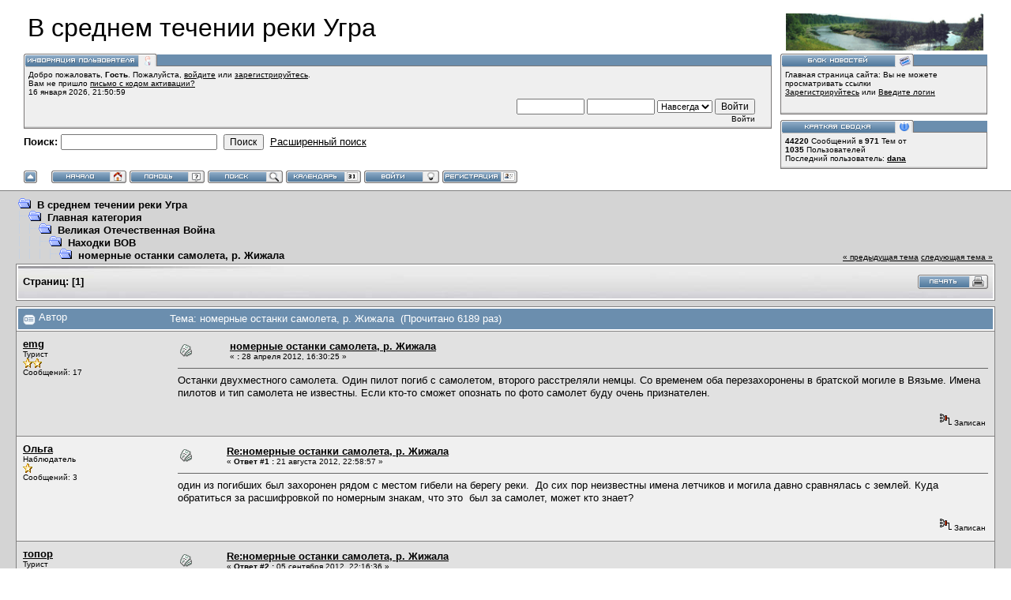

--- FILE ---
content_type: text/html; charset=windows-1251
request_url: http://www.ugra.alexandrovi.ru/forum/index.php?topic=2136.0
body_size: 7080
content:
<!DOCTYPE html PUBLIC "-//W3C//DTD XHTML 1.0 Transitional//EN" "http://www.w3.org/TR/xhtml1/DTD/xhtml1-transitional.dtd">
<html xmlns="http://www.w3.org/1999/xhtml"><head>
	<meta http-equiv="Content-Type" content="text/html; charset=windows-1251" />
	<meta name="description" content="номерные останки самолета,  р. Жижала" />
	<meta name="keywords" content="PHP, MySQL, bulletin, board, free, open, source, smf, simple, machines, forum" />
	<script language="JavaScript" type="text/javascript" src="http://www.ugra.alexandrovi.ru/forum/Themes/default/script.js?fin11"></script>
	<script language="JavaScript" type="text/javascript"><!-- // --><![CDATA[
		var smf_theme_url = "http://www.ugra.alexandrovi.ru/forum/Themes/babylon";
		var smf_images_url = "http://www.ugra.alexandrovi.ru/forum/Themes/babylon/images";
		var smf_scripturl = "http://www.ugra.alexandrovi.ru/forum/index.php?PHPSESSID=ebfdb02b564584880fe099cdbdbc501a&amp;";
		var smf_iso_case_folding = false;
		var smf_charset = "windows-1251";
	// ]]></script>
	<title>номерные останки самолета,  р. Жижала</title>
	<link rel="stylesheet" type="text/css" href="http://www.ugra.alexandrovi.ru/forum/Themes/babylon/style.css?fin11" />
	<link rel="stylesheet" type="text/css" href="http://www.ugra.alexandrovi.ru/forum/Themes/default/print.css?fin11" media="print" />
	<link rel="help" href="http://www.ugra.alexandrovi.ru/forum/index.php?PHPSESSID=ebfdb02b564584880fe099cdbdbc501a&amp;action=help" target="_blank" />
	<link rel="search" href="http://www.ugra.alexandrovi.ru/forum/index.php?PHPSESSID=ebfdb02b564584880fe099cdbdbc501a&amp;action=search" />
	<link rel="contents" href="http://www.ugra.alexandrovi.ru/forum/index.php?PHPSESSID=ebfdb02b564584880fe099cdbdbc501a&amp;" />
	<link rel="alternate" type="application/rss+xml" title="В среднем течении реки Угра - RSS" href="http://www.ugra.alexandrovi.ru/forum/index.php?PHPSESSID=ebfdb02b564584880fe099cdbdbc501a&amp;type=rss;action=.xml" />
	<link rel="prev" href="http://www.ugra.alexandrovi.ru/forum/index.php?PHPSESSID=ebfdb02b564584880fe099cdbdbc501a&amp;topic=2136.0;prev_next=prev" />
	<link rel="next" href="http://www.ugra.alexandrovi.ru/forum/index.php?PHPSESSID=ebfdb02b564584880fe099cdbdbc501a&amp;topic=2136.0;prev_next=next" />
	<link rel="index" href="http://www.ugra.alexandrovi.ru/forum/index.php?PHPSESSID=ebfdb02b564584880fe099cdbdbc501a&amp;board=27.0" /><meta http-equiv="X-UA-Compatible" content="IE=EmulateIE7" />

	<script language="JavaScript" type="text/javascript"><!-- // --><![CDATA[
		var current_header = false;

		function shrinkHeader(mode)
		{
			document.cookie = "upshrink=" + (mode ? 1 : 0);
			document.getElementById("upshrink").src = smf_images_url + (mode ? "/upshrink2.gif" : "/upshrink.gif");

			document.getElementById("upshrinkHeader").style.display = mode ? "none" : "";

			current_header = mode;
		}
	// ]]></script>
</head>
<body>
	<div id="headerarea" style="padding: 12px 30px 4px 30px;">
		<table cellspacing="0" cellpadding="0" border="0" width="100%" style="position: relative;">
			<tr>
				<td colspan="2" valign="bottom" style="padding: 5px; white-space: nowrap;">
					<img src="http://www.ugra.alexandrovi.ru/forum/Themes/babylon/images/smflogo.gif" style="width: 250px; float: right;" alt="" />
					<span style="font-family: Georgia, sans-serif; font-size: xx-large;">В среднем течении реки Угра</span>
				</td>
			</tr>
			<tr id="upshrinkHeader">
				<td valign="top">
					<div class="headertitles" style="margin-right: 5px; position: relative;"><img src="http://www.ugra.alexandrovi.ru/forum/Themes/babylon/images/blank.gif" height="12" alt="" /></div>
					<div class="headerbodies" style="position: relative; margin-right: 5px; background-image: url(http://www.ugra.alexandrovi.ru/forum/Themes/babylon/images/box_bg.gif);">
						<img src="http://www.ugra.alexandrovi.ru/forum/Themes/babylon/images/russian/userinfo.gif" style="position: absolute; left: -1px; top: -16px; clear: both;" alt="" />
						<table width="99%" cellpadding="0" cellspacing="5" border="0"><tr><td valign="top" class="smalltext" style="width: 100%; font-family: verdana, arial, sans-serif;">
							Добро пожаловать, <b>Гость</b>. Пожалуйста, <a href="http://www.ugra.alexandrovi.ru/forum/index.php?PHPSESSID=ebfdb02b564584880fe099cdbdbc501a&amp;action=login">войдите</a> или <a href="http://www.ugra.alexandrovi.ru/forum/index.php?PHPSESSID=ebfdb02b564584880fe099cdbdbc501a&amp;action=register">зарегистрируйтесь</a>.<br />Вам не пришло <a href="http://www.ugra.alexandrovi.ru/forum/index.php?PHPSESSID=ebfdb02b564584880fe099cdbdbc501a&amp;action=activate">письмо с кодом активации?</a><br />
							16 января 2026, 21:50:59<br />

							<script language="JavaScript" type="text/javascript" src="http://www.ugra.alexandrovi.ru/forum/Themes/default/sha1.js"></script>

							<form action="http://www.ugra.alexandrovi.ru/forum/index.php?PHPSESSID=ebfdb02b564584880fe099cdbdbc501a&amp;action=login2" method="post" accept-charset="windows-1251" style="margin: 3px 1ex 1px 0;" onsubmit="hashLoginPassword(this, 'c71760d44d5e81fe0962a8c20ce401be');">
								<div style="text-align: right;">
									<input type="text" name="user" size="10" /> <input type="password" name="passwrd" size="10" />
									<select name="cookielength">
										<option value="60">1 час</option>
										<option value="1440">1 день</option>
										<option value="10080">1 неделя</option>
										<option value="43200">1 месяц</option>
										<option value="-1" selected="selected">Навсегда</option>
									</select>
									<input type="submit" value="Войти" /><br />
									Войти
									<input type="hidden" name="hash_passwrd" value="" />
								</div>
							</form>
						</td></tr></table>
					</div>

					<form action="http://www.ugra.alexandrovi.ru/forum/index.php?PHPSESSID=ebfdb02b564584880fe099cdbdbc501a&amp;action=search2" method="post" accept-charset="windows-1251" style="margin: 0;">
						<div style="margin-top: 7px;">
							<b>Поиск: </b><input type="text" name="search" value="" style="width: 190px;" />&nbsp;
							<input type="submit" name="submit" value="Поиск" style="width: 8ex;" />&nbsp;
							<a href="http://www.ugra.alexandrovi.ru/forum/index.php?PHPSESSID=ebfdb02b564584880fe099cdbdbc501a&amp;action=search;advanced">Расширенный поиск</a>
							<input type="hidden" name="advanced" value="0" />
							<input type="hidden" name="topic" value="2136" />
						</div>
					</form>

				</td>
				<td style="width: 262px; padding-left: 6px;" valign="top">
					<div class="headertitles" style="width: 260px;"><img src="http://www.ugra.alexandrovi.ru/forum/Themes/babylon/images/blank.gif" height="12" alt="" /></div>
					<div class="headerbodies" style="width: 260px; position: relative; background-image: url(http://www.ugra.alexandrovi.ru/forum/Themes/babylon/images/box_bg.gif); margin-bottom: 8px;">
						<img src="http://www.ugra.alexandrovi.ru/forum/Themes/babylon/images/russian/newsbox.gif" style="position: absolute; left: -1px; top: -16px;" alt="" />
						<div style="height: 50px; overflow: auto; padding: 5px;" class="smalltext">Главная страница сайта: Вы не можете просматривать ссылки
 <a href="http://www.ugra.alexandrovi.ru/forum/index.php?PHPSESSID=ebfdb02b564584880fe099cdbdbc501a&amp;action=register">Зарегистрируйтесь</a>&nbsp;или&nbsp;<a href="http://www.ugra.alexandrovi.ru/forum/index.php?PHPSESSID=ebfdb02b564584880fe099cdbdbc501a&amp;action=login">Введите логин</a></div>
					</div>
					<div class="headertitles" style="width: 260px;"><img src="http://www.ugra.alexandrovi.ru/forum/Themes/babylon/images/blank.gif" height="12" alt="" /></div>
					<div class="headerbodies" style="width: 260px; position: relative; background-image: url(http://www.ugra.alexandrovi.ru/forum/Themes/babylon/images/box_bg.gif);">
						<img src="http://www.ugra.alexandrovi.ru/forum/Themes/babylon/images/russian/keystats.gif" style="position: absolute; left: -1px; top: -16px;" alt="" />
						<div style="min-height: 35px; padding: 5px;" class="smalltext">
							<b>44220</b> Сообщений в <b>971</b> Тем от <span style="white-space: nowrap;"><b>1035</b> Пользователей</span><br />
							Последний пользователь: <b> <a href="http://www.ugra.alexandrovi.ru/forum/index.php?PHPSESSID=ebfdb02b564584880fe099cdbdbc501a&amp;action=profile;u=138573">dana</a></b>
						</div>
					</div>
				</td>
			</tr>
		</table>

		<a href="javascript:void(0);" onclick="shrinkHeader(!current_header); return false;"><img id="upshrink" src="http://www.ugra.alexandrovi.ru/forum/Themes/babylon/images/upshrink.gif" alt="*" title="Свернуть/Развернуть." style="margin: 2px 2ex 2px 0;" border="0" /></a>
				<a href="http://www.ugra.alexandrovi.ru/forum/index.php?PHPSESSID=ebfdb02b564584880fe099cdbdbc501a&amp;"><img src="http://www.ugra.alexandrovi.ru/forum/Themes/babylon/images/russian/home.gif" alt="Начало" style="margin: 2px 0;" border="0" /></a> 
				<a href="http://www.ugra.alexandrovi.ru/forum/index.php?PHPSESSID=ebfdb02b564584880fe099cdbdbc501a&amp;action=help"><img src="http://www.ugra.alexandrovi.ru/forum/Themes/babylon/images/russian/help.gif" alt="Помощь" style="margin: 2px 0;" border="0" /></a> 
				<a href="http://www.ugra.alexandrovi.ru/forum/index.php?PHPSESSID=ebfdb02b564584880fe099cdbdbc501a&amp;action=search"><img src="http://www.ugra.alexandrovi.ru/forum/Themes/babylon/images/russian/search.gif" alt="Поиск" style="margin: 2px 0;" border="0" /></a> 
				<a href="http://www.ugra.alexandrovi.ru/forum/index.php?PHPSESSID=ebfdb02b564584880fe099cdbdbc501a&amp;action=calendar"><img src="http://www.ugra.alexandrovi.ru/forum/Themes/babylon/images/russian/calendar.gif" alt="Календарь" style="margin: 2px 0;" border="0" /></a> 
				<a href="http://www.ugra.alexandrovi.ru/forum/index.php?PHPSESSID=ebfdb02b564584880fe099cdbdbc501a&amp;action=login"><img src="http://www.ugra.alexandrovi.ru/forum/Themes/babylon/images/russian/login.gif" alt="Войти" style="margin: 2px 0;" border="0" /></a> 
				<a href="http://www.ugra.alexandrovi.ru/forum/index.php?PHPSESSID=ebfdb02b564584880fe099cdbdbc501a&amp;action=register"><img src="http://www.ugra.alexandrovi.ru/forum/Themes/babylon/images/russian/register.gif" alt="Регистрация" style="margin: 2px 0;" border="0" /></a>
	</div>
	<table width="100%" cellpadding="0" cellspacing="0" border="0"><tr>
		<td id="bodyarea" style="padding: 1ex 20px 2ex 20px;">
<a name="top"></a>
<a name="msg31721"></a>
<table width="100%" cellpadding="3" cellspacing="0">
	<tr>
		<td valign="bottom"><span class="nav"><img src="http://www.ugra.alexandrovi.ru/forum/Themes/babylon/images/icons/folder_open.gif" alt="+" border="0" />&nbsp; <b><a href="http://www.ugra.alexandrovi.ru/forum/index.php?PHPSESSID=ebfdb02b564584880fe099cdbdbc501a&amp;" class="nav">В среднем течении реки Угра</a></b><br /><img src="http://www.ugra.alexandrovi.ru/forum/Themes/babylon/images/icons/linktree_side.gif" alt="|-" border="0" /><img src="http://www.ugra.alexandrovi.ru/forum/Themes/babylon/images/icons/folder_open.gif" alt="+" border="0" />&nbsp; <b><a href="http://www.ugra.alexandrovi.ru/forum/index.php?PHPSESSID=ebfdb02b564584880fe099cdbdbc501a&amp;#1" class="nav">Главная категория</a></b><br /><img src="http://www.ugra.alexandrovi.ru/forum/Themes/babylon/images/icons/linktree_main.gif" alt="| " border="0" /><img src="http://www.ugra.alexandrovi.ru/forum/Themes/babylon/images/icons/linktree_side.gif" alt="|-" border="0" /><img src="http://www.ugra.alexandrovi.ru/forum/Themes/babylon/images/icons/folder_open.gif" alt="+" border="0" />&nbsp; <b><a href="http://www.ugra.alexandrovi.ru/forum/index.php?PHPSESSID=ebfdb02b564584880fe099cdbdbc501a&amp;board=16.0" class="nav">Великая Отечественная Война</a></b><br /><img src="http://www.ugra.alexandrovi.ru/forum/Themes/babylon/images/icons/linktree_main.gif" alt="| " border="0" /><img src="http://www.ugra.alexandrovi.ru/forum/Themes/babylon/images/icons/linktree_main.gif" alt="| " border="0" /><img src="http://www.ugra.alexandrovi.ru/forum/Themes/babylon/images/icons/linktree_side.gif" alt="|-" border="0" /><img src="http://www.ugra.alexandrovi.ru/forum/Themes/babylon/images/icons/folder_open.gif" alt="+" border="0" />&nbsp; <b><a href="http://www.ugra.alexandrovi.ru/forum/index.php?PHPSESSID=ebfdb02b564584880fe099cdbdbc501a&amp;board=27.0" class="nav">Находки ВОВ</a></b><br /><img src="http://www.ugra.alexandrovi.ru/forum/Themes/babylon/images/icons/linktree_main.gif" alt="| " border="0" /><img src="http://www.ugra.alexandrovi.ru/forum/Themes/babylon/images/icons/linktree_main.gif" alt="| " border="0" /><img src="http://www.ugra.alexandrovi.ru/forum/Themes/babylon/images/icons/linktree_main.gif" alt="| " border="0" /><img src="http://www.ugra.alexandrovi.ru/forum/Themes/babylon/images/icons/linktree_side.gif" alt="|-" border="0" /><img src="http://www.ugra.alexandrovi.ru/forum/Themes/babylon/images/icons/folder_open.gif" alt="+" border="0" />&nbsp; <b><a href="http://www.ugra.alexandrovi.ru/forum/index.php?PHPSESSID=ebfdb02b564584880fe099cdbdbc501a&amp;topic=2136.0" class="nav">номерные останки самолета,  р. Жижала</a></b></span></td>
		<td valign="bottom" align="right" class="smalltext">
			<span class="nav"><a href="http://www.ugra.alexandrovi.ru/forum/index.php?PHPSESSID=ebfdb02b564584880fe099cdbdbc501a&amp;topic=2136.0;prev_next=prev#new">&laquo; предыдущая тема</a> <a href="http://www.ugra.alexandrovi.ru/forum/index.php?PHPSESSID=ebfdb02b564584880fe099cdbdbc501a&amp;topic=2136.0;prev_next=next#new">следующая тема &raquo;</a></span>
		</td>
	</tr>
</table>
<table width="100%" cellpadding="3" cellspacing="0" border="0" class="tborder" style="margin-bottom: 1ex;">
	<tr>
		<td class="catbg" width="100%" height="35">
			<table cellpadding="3" cellspacing="0" width="100%">
				<tr>
					<td>
						<b>Страниц:</b> [<b>1</b>] 
					</td>
					<td align="right" style="font-size: smaller;"><a href="http://www.ugra.alexandrovi.ru/forum/index.php?PHPSESSID=ebfdb02b564584880fe099cdbdbc501a&amp;action=printpage;topic=2136.0" target="_blank"><img src="http://www.ugra.alexandrovi.ru/forum/Themes/babylon/images/russian/print.gif" alt="Печать" border="0" /></a></td>
				</tr>
			</table>
		</td>
	</tr>
</table>
<table width="100%" cellpadding="3" cellspacing="0" border="0" class="tborder" style="border-bottom: 0;">
	<tr class="titlebg">
		<td valign="middle" width="15%" style="padding-left: 6px;">
			<img src="http://www.ugra.alexandrovi.ru/forum/Themes/babylon/images/topic/normal_post.gif" alt="" align="middle" /> Автор
		</td>
		<td valign="middle" width="85%" style="padding-left: 6px;" id="top_subject">
			Тема: номерные останки самолета,  р. Жижала &nbsp;(Прочитано 6189 раз)
		</td>
	</tr>
</table>
<form action="http://www.ugra.alexandrovi.ru/forum/index.php?PHPSESSID=ebfdb02b564584880fe099cdbdbc501a&amp;action=quickmod2;topic=2136.0" method="post" name="quickModForm" accept-charset="windows-1251" id="quickModForm" style="margin: 0;" onsubmit="return in_edit_mode == 1 ? modify_save('c71760d44d5e81fe0962a8c20ce401be') : confirm('Вы уверены?');">
<table cellpadding="0" cellspacing="0" border="0" width="100%" class="bordercolor">
	<tr><td style="padding: 1px 1px 0 1px;">
		<table width="100%" cellpadding="3" cellspacing="0" border="0">
			<tr><td class="windowbg">
				<table width="100%" cellpadding="5" cellspacing="0" style="table-layout: fixed;">
					<tr>
						<td valign="top" width="16%" rowspan="2" style="overflow: hidden;">
							<b><a href="http://www.ugra.alexandrovi.ru/forum/index.php?PHPSESSID=ebfdb02b564584880fe099cdbdbc501a&amp;action=profile;u=135331" title="Просмотр профиля emg">emg</a></b>
							<div class="smalltext">
								Турист<br />
								<img src="http://www.ugra.alexandrovi.ru/forum/Themes/babylon/images/star.gif" alt="*" border="0" /><img src="http://www.ugra.alexandrovi.ru/forum/Themes/babylon/images/star.gif" alt="*" border="0" /><br />
								Сообщений: 17<br />
								<br />
								<div style="overflow: auto; width: 100%;"><img src="http://www.ugra.alexandrovi.ru/forum/index.php?PHPSESSID=ebfdb02b564584880fe099cdbdbc501a&amp;action=dlattach;attach=12191;type=avatar" alt="" class="avatar" border="0" /></div><br />
								
								
								
								<br />
							</div>
						</td>
						<td valign="top" width="85%" height="100%">
							<table width="100%" border="0"><tr>
								<td valign="middle"><a href="http://www.ugra.alexandrovi.ru/forum/index.php?PHPSESSID=ebfdb02b564584880fe099cdbdbc501a&amp;topic=2136.msg31721#msg31721"><img src="http://www.ugra.alexandrovi.ru/forum/Themes/babylon/images/post/xx.gif" alt="" border="0" /></a></td>
								<td valign="middle">
									<div style="font-weight: bold;" id="subject_31721">
										<a href="http://www.ugra.alexandrovi.ru/forum/index.php?PHPSESSID=ebfdb02b564584880fe099cdbdbc501a&amp;topic=2136.msg31721#msg31721">номерные останки самолета,  р. Жижала</a>
									</div>
									<div class="smalltext">&#171; <b> :</b> 28 апреля 2012, 16:30:25 &#187;</div></td>
								<td align="right" valign="bottom" height="20" nowrap="nowrap" style="font-size: smaller;">
								</td>
							</tr></table>
							<hr width="100%" size="1" class="hrcolor" />
							<div class="post">Останки двухместного самолета. Один пилот погиб с самолетом, второго расстреляли немцы. Со временем оба перезахоронены в братской могиле в Вязьме. Имена пилотов и тип самолета не известны. Если кто-то сможет опознать по фото самолет буду очень признателен.</div>
						</td>
					</tr>
					<tr>
						<td valign="bottom" class="smalltext" width="85%">
							<table width="100%" border="0" style="table-layout: fixed;"><tr>
								<td colspan="2" class="smalltext" width="100%">
								</td>
							</tr><tr>
								<td valign="bottom" class="smalltext" id="modified_31721">
								</td>
								<td align="right" valign="bottom" class="smalltext">
									<img src="http://www.ugra.alexandrovi.ru/forum/Themes/babylon/images/ip.gif" alt="" border="0" />
									Записан
								</td>
							</tr></table>
						</td>
					</tr>
				</table>
			</td></tr>
		</table>
	</td></tr>
	<tr><td style="padding: 1px 1px 0 1px;">
		<a name="msg32356"></a>
		<table width="100%" cellpadding="3" cellspacing="0" border="0">
			<tr><td class="windowbg2">
				<table width="100%" cellpadding="5" cellspacing="0" style="table-layout: fixed;">
					<tr>
						<td valign="top" width="16%" rowspan="2" style="overflow: hidden;">
							<b><a href="http://www.ugra.alexandrovi.ru/forum/index.php?PHPSESSID=ebfdb02b564584880fe099cdbdbc501a&amp;action=profile;u=135650" title="Просмотр профиля Ольга">Ольга</a></b>
							<div class="smalltext">
								Наблюдатель<br />
								<img src="http://www.ugra.alexandrovi.ru/forum/Themes/babylon/images/star.gif" alt="*" border="0" /><br />
								Сообщений: 3<br />
								<br />
								
								
								
								<br />
							</div>
						</td>
						<td valign="top" width="85%" height="100%">
							<table width="100%" border="0"><tr>
								<td valign="middle"><a href="http://www.ugra.alexandrovi.ru/forum/index.php?PHPSESSID=ebfdb02b564584880fe099cdbdbc501a&amp;topic=2136.msg32356#msg32356"><img src="http://www.ugra.alexandrovi.ru/forum/Themes/babylon/images/post/xx.gif" alt="" border="0" /></a></td>
								<td valign="middle">
									<div style="font-weight: bold;" id="subject_32356">
										<a href="http://www.ugra.alexandrovi.ru/forum/index.php?PHPSESSID=ebfdb02b564584880fe099cdbdbc501a&amp;topic=2136.msg32356#msg32356">Re:номерные останки самолета,  р. Жижала</a>
									</div>
									<div class="smalltext">&#171; <b>Ответ #1 :</b> 21 августа 2012, 22:58:57 &#187;</div></td>
								<td align="right" valign="bottom" height="20" nowrap="nowrap" style="font-size: smaller;">
								</td>
							</tr></table>
							<hr width="100%" size="1" class="hrcolor" />
							<div class="post">один из погибших был захоронен рядом с местом гибели на берегу реки.&nbsp; До сих пор неизвестны имена летчиков и могила давно сравнялась с землей. Куда обратиться за расшифровкой по номерным знакам, что это&nbsp; был за самолет, может кто знает?</div>
						</td>
					</tr>
					<tr>
						<td valign="bottom" class="smalltext" width="85%">
							<table width="100%" border="0" style="table-layout: fixed;"><tr>
								<td colspan="2" class="smalltext" width="100%">
								</td>
							</tr><tr>
								<td valign="bottom" class="smalltext" id="modified_32356">
								</td>
								<td align="right" valign="bottom" class="smalltext">
									<img src="http://www.ugra.alexandrovi.ru/forum/Themes/babylon/images/ip.gif" alt="" border="0" />
									Записан
								</td>
							</tr></table>
						</td>
					</tr>
				</table>
			</td></tr>
		</table>
	</td></tr>
	<tr><td style="padding: 1px 1px 0 1px;">
		<a name="msg32400"></a>
		<table width="100%" cellpadding="3" cellspacing="0" border="0">
			<tr><td class="windowbg">
				<table width="100%" cellpadding="5" cellspacing="0" style="table-layout: fixed;">
					<tr>
						<td valign="top" width="16%" rowspan="2" style="overflow: hidden;">
							<b><a href="http://www.ugra.alexandrovi.ru/forum/index.php?PHPSESSID=ebfdb02b564584880fe099cdbdbc501a&amp;action=profile;u=33866" title="Просмотр профиля топор">топор</a></b>
							<div class="smalltext">
								Турист<br />
								<img src="http://www.ugra.alexandrovi.ru/forum/Themes/babylon/images/star.gif" alt="*" border="0" /><img src="http://www.ugra.alexandrovi.ru/forum/Themes/babylon/images/star.gif" alt="*" border="0" /><br />
								Сообщений: 19<br />
								<br />
								
								
								
								<br />
							</div>
						</td>
						<td valign="top" width="85%" height="100%">
							<table width="100%" border="0"><tr>
								<td valign="middle"><a href="http://www.ugra.alexandrovi.ru/forum/index.php?PHPSESSID=ebfdb02b564584880fe099cdbdbc501a&amp;topic=2136.msg32400#msg32400"><img src="http://www.ugra.alexandrovi.ru/forum/Themes/babylon/images/post/xx.gif" alt="" border="0" /></a></td>
								<td valign="middle">
									<div style="font-weight: bold;" id="subject_32400">
										<a href="http://www.ugra.alexandrovi.ru/forum/index.php?PHPSESSID=ebfdb02b564584880fe099cdbdbc501a&amp;topic=2136.msg32400#msg32400">Re:номерные останки самолета,  р. Жижала</a>
									</div>
									<div class="smalltext">&#171; <b>Ответ #2 :</b> 05 сентября 2012, 22:16:36 &#187;</div></td>
								<td align="right" valign="bottom" height="20" nowrap="nowrap" style="font-size: smaller;">
								</td>
							</tr></table>
							<hr width="100%" size="1" class="hrcolor" />
							<div class="post">По этой запчасти мало вероятно что то определить.&nbsp; Мне определяли по номеру от шильдика от панэли приборов.</div>
						</td>
					</tr>
					<tr>
						<td valign="bottom" class="smalltext" width="85%">
							<table width="100%" border="0" style="table-layout: fixed;"><tr>
								<td colspan="2" class="smalltext" width="100%">
								</td>
							</tr><tr>
								<td valign="bottom" class="smalltext" id="modified_32400">
								</td>
								<td align="right" valign="bottom" class="smalltext">
									<img src="http://www.ugra.alexandrovi.ru/forum/Themes/babylon/images/ip.gif" alt="" border="0" />
									Записан
								</td>
							</tr></table>
						</td>
					</tr>
				</table>
			</td></tr>
		</table>
	</td></tr>
	<tr><td style="padding: 1px 1px 0 1px;">
		<a name="msg32404"></a>
		<table width="100%" cellpadding="3" cellspacing="0" border="0">
			<tr><td class="windowbg2">
				<table width="100%" cellpadding="5" cellspacing="0" style="table-layout: fixed;">
					<tr>
						<td valign="top" width="16%" rowspan="2" style="overflow: hidden;">
							<b><a href="http://www.ugra.alexandrovi.ru/forum/index.php?PHPSESSID=ebfdb02b564584880fe099cdbdbc501a&amp;action=profile;u=37" title="Просмотр профиля BRABUS">BRABUS</a></b>
							<div class="smalltext">
								Старожил<br />
								<img src="http://www.ugra.alexandrovi.ru/forum/Themes/babylon/images/star.gif" alt="*" border="0" /><img src="http://www.ugra.alexandrovi.ru/forum/Themes/babylon/images/star.gif" alt="*" border="0" /><img src="http://www.ugra.alexandrovi.ru/forum/Themes/babylon/images/star.gif" alt="*" border="0" /><img src="http://www.ugra.alexandrovi.ru/forum/Themes/babylon/images/star.gif" alt="*" border="0" /><img src="http://www.ugra.alexandrovi.ru/forum/Themes/babylon/images/star.gif" alt="*" border="0" /><br />
								Сообщений: 1455<br />
								<br />
								<div style="overflow: auto; width: 100%;"><img src="http://www.ugra.alexandrovi.ru/forum/index.php?PHPSESSID=ebfdb02b564584880fe099cdbdbc501a&amp;action=dlattach;attach=991;type=avatar" alt="" class="avatar" border="0" /></div><br />
								Их знали только в лицо<br />
								<br />
								
								
								
								<br />
								<a href="http://poisk-pobeda.ru/" title="ПО Победа" target="_blank"><img src="http://www.ugra.alexandrovi.ru/forum/Themes/babylon/images/www_sm.gif" alt="WWW" border="0" /></a>
							</div>
						</td>
						<td valign="top" width="85%" height="100%">
							<table width="100%" border="0"><tr>
								<td valign="middle"><a href="http://www.ugra.alexandrovi.ru/forum/index.php?PHPSESSID=ebfdb02b564584880fe099cdbdbc501a&amp;topic=2136.msg32404#msg32404"><img src="http://www.ugra.alexandrovi.ru/forum/Themes/babylon/images/post/xx.gif" alt="" border="0" /></a></td>
								<td valign="middle">
									<div style="font-weight: bold;" id="subject_32404">
										<a href="http://www.ugra.alexandrovi.ru/forum/index.php?PHPSESSID=ebfdb02b564584880fe099cdbdbc501a&amp;topic=2136.msg32404#msg32404">Re:номерные останки самолета,  р. Жижала</a>
									</div>
									<div class="smalltext">&#171; <b>Ответ #3 :</b> 06 сентября 2012, 16:27:09 &#187;</div></td>
								<td align="right" valign="bottom" height="20" nowrap="nowrap" style="font-size: smaller;">
								</td>
							</tr></table>
							<hr width="100%" size="1" class="hrcolor" />
							<div class="post">Больше нет железа? По потерям в данный период и в данном месте можно посмотреть. К Илье Прокофьеву обратитесь. <br />Ольга, на берегу какой реки?</div>
						</td>
					</tr>
					<tr>
						<td valign="bottom" class="smalltext" width="85%">
							<table width="100%" border="0" style="table-layout: fixed;"><tr>
								<td colspan="2" class="smalltext" width="100%">
								</td>
							</tr><tr>
								<td valign="bottom" class="smalltext" id="modified_32404">
								</td>
								<td align="right" valign="bottom" class="smalltext">
									<img src="http://www.ugra.alexandrovi.ru/forum/Themes/babylon/images/ip.gif" alt="" border="0" />
									Записан
								</td>
							</tr></table>
							<hr width="100%" size="1" class="hrcolor" />
							<div class="signature">Вы не можете просматривать ссылки
 <a href="http://www.ugra.alexandrovi.ru/forum/index.php?PHPSESSID=ebfdb02b564584880fe099cdbdbc501a&amp;action=register">Зарегистрируйтесь</a>&nbsp;или&nbsp;<a href="http://www.ugra.alexandrovi.ru/forum/index.php?PHPSESSID=ebfdb02b564584880fe099cdbdbc501a&amp;action=login">Введите логин</a></div>
						</td>
					</tr>
				</table>
			</td></tr>
		</table>
	</td></tr>
	<tr><td style="padding: 0 0 1px 0;"></td></tr>
</table>
<a name="lastPost"></a>

<table width="100%" cellpadding="3" cellspacing="0" border="0" class="tborder" style="margin-top: 1ex;">
	<tr>
		<td class="catbg" width="100%" height="30">
			<table cellpadding="3" cellspacing="0" width="100%">
				<tr>
					<td>
						<a name="bot"></a><b>Страниц:</b> [<b>1</b>] 
					</td>
					<td align="right" style="font-size: smaller;"><a href="http://www.ugra.alexandrovi.ru/forum/index.php?PHPSESSID=ebfdb02b564584880fe099cdbdbc501a&amp;action=printpage;topic=2136.0" target="_blank"><img src="http://www.ugra.alexandrovi.ru/forum/Themes/babylon/images/russian/print.gif" alt="Печать" border="0" /></a>&nbsp;
					</td>
				</tr>
			</table>
		</td>
	</tr>
</table>
<script language="JavaScript" type="text/javascript" src="http://www.ugra.alexandrovi.ru/forum/Themes/default/xml_topic.js"></script>
<script language="JavaScript" type="text/javascript"><!-- // --><![CDATA[
	quickReplyCollapsed = true;

	smf_topic = 2136;
	smf_start = 0;
	smf_show_modify = 1;

	// On quick modify, this is what the body will look like.
	var smf_template_body_edit = '<div id="error_box" style="padding: 4px; color: red;"></div><textarea class="editor" name="message" rows="12" style="width: 94%; margin-bottom: 10px;">%body%</textarea><br /><input type="hidden" name="sc" value="c71760d44d5e81fe0962a8c20ce401be" /><input type="hidden" name="topic" value="2136" /><input type="hidden" name="msg" value="%msg_id%" /><div style="text-align: center;"><input type="submit" name="post" value="Сохранить" onclick="return modify_save(\'c71760d44d5e81fe0962a8c20ce401be\');" accesskey="s" />&nbsp;&nbsp;<input type="submit" name="cancel" value="Отменить" onclick="return modify_cancel();" /></div>';

	// And this is the replacement for the subject.
	var smf_template_subject_edit = '<input type="text" name="subject" value="%subject%" size="60" style="width: 99%;"  maxlength="80" />';

	// Restore the message to this after editing.
	var smf_template_body_normal = '%body%';
	var smf_template_subject_normal = '<a href="http://www.ugra.alexandrovi.ru/forum/index.php?PHPSESSID=ebfdb02b564584880fe099cdbdbc501a&amp;topic=2136.msg%msg_id%#msg%msg_id%">%subject%</a>';
	var smf_template_top_subject = "Тема: %subject% &nbsp;(Прочитано 6189 раз)"

	if (window.XMLHttpRequest)
		showModifyButtons();
// ]]></script>
<table border="0" width="100%" cellpadding="0" cellspacing="0">
	<tr>
		<td valign="top" align="right" class="smalltext"> <span class="nav"> <a href="http://www.ugra.alexandrovi.ru/forum/index.php?PHPSESSID=ebfdb02b564584880fe099cdbdbc501a&amp;topic=2136.0;prev_next=prev#new">&laquo; предыдущая тема</a> <a href="http://www.ugra.alexandrovi.ru/forum/index.php?PHPSESSID=ebfdb02b564584880fe099cdbdbc501a&amp;topic=2136.0;prev_next=next#new">следующая тема &raquo;</a></span></td>
	</tr>
</table>
<div style="padding-top: 4px; padding-bottom: 4px;"></div>
</form>
<div align="right" style="margin-bottom: 1ex;">
	<form action="http://www.ugra.alexandrovi.ru/forum/index.php?PHPSESSID=ebfdb02b564584880fe099cdbdbc501a&amp;" method="get" accept-charset="windows-1251">
		<span class="smalltext">Перейти в:</span>
		<select name="jumpto" id="jumpto" onchange="if (this.selectedIndex > 0 &amp;&amp; this.options[this.selectedIndex].value) window.location.href = smf_scripturl + this.options[this.selectedIndex].value.substr(smf_scripturl.indexOf('?') == -1 || this.options[this.selectedIndex].value.substr(0, 1) != '?' ? 0 : 1);">
			<option value="">Пожалуйста, выберите назначение:</option>
			<option value="" disabled="disabled">-----------------------------</option>
			<option value="#1">Главная категория</option>
			<option value="" disabled="disabled">-----------------------------</option>
			<option value="?board=40.0"> => Поугорье</option>
			<option value="?board=44.0"> ===> Помянем...</option>
			<option value="?board=45.0"> ===> Голосования</option>
			<option value="?board=21.0"> => Краеведение</option>
			<option value="?board=23.0"> ===> Поиск предметов по старине</option>
			<option value="?board=9.0"> ===> Карты и другие материалы</option>
			<option value="?board=8.0"> ===> Генеалогия</option>
			<option value="?board=68.0"> ===> Район Жулино-Всходы-пгт. Угра</option>
			<option value="?board=66.0"> ===> с. Знаменка и округа</option>
			<option value="?board=72.0"> ===> с. Ивановское и округа</option>
			<option value="?board=65.0"> ===> с. Федотково и округа</option>
			<option value="?board=71.0"> ===> с. Рупосово и округа</option>
			<option value="?board=69.0"> ===> пгт. Тёмкино и округа</option>
			<option value="?board=64.0"> ===> с. Климов-Завод и округа</option>
			<option value="?board=63.0"> ===> г. Юхнов и округа</option>
			<option value="?board=16.0"> => Великая Отечественная Война</option>
			<option value="?board=30.0"> ===> Поиск павших</option>
			<option value="?board=27.0" selected="selected"> ===> Находки ВОВ</option>
			<option value="?board=59.0"> ===> 1941 год</option>
			<option value="?board=58.0"> ===> Ржевско-Вяземская операция 1942 г.</option>
			<option value="?board=60.0"> ===> Наступление 33А в августе 1942 г.</option>
			<option value="?board=29.0"> => 33-я армия - окружение под Вязьмой в 1942 г.</option>
			<option value="?board=15.0"> => Экология</option>
			<option value="?board=53.0"> ===> Животные/птицы/растения</option>
			<option value="?board=24.0"> => В саду, огороде и дома</option>
			<option value="?board=26.0"> ===> Барахолка</option>
			<option value="?board=54.0"> ===> Дела огородные</option>
			<option value="?board=55.0"> ===> Стройка</option>
			<option value="?board=56.0"> ===> Разведение живности</option>
			<option value="?board=20.0"> => Фотогалерея</option>
			<option value="?board=18.0"> => Покатушки</option>
			<option value="?board=46.0"> ===> Водный туризм</option>
			<option value="?board=47.0"> ===> Велотуризм</option>
			<option value="?board=48.0"> ===> Карты и навигация</option>
			<option value="?board=49.0"> ===> Транспорт</option>
			<option value="?board=12.0"> => Рыбалка и охота</option>
			<option value="?board=50.0"> ===> Рыбалка</option>
			<option value="?board=51.0"> ===> Охота</option>
			<option value="?board=52.0"> ===> Снаряжение</option>
			<option value="?board=11.0"> => Недвижимость</option>
			<option value="?board=35.0"> ===> Куплю</option>
			<option value="?board=36.0"> ===> Продам</option>
			<option value="?board=13.0"> => Беседка</option>
			<option value="?board=25.0"> ===> Эмблема форума</option>
			<option value="?board=33.0"> ===> На удаление</option>
			<option value="?board=43.0"> ===> О политике и истории</option>
			<option value="?board=57.0"> ===> Жизнь форума</option>
		</select>&nbsp;
		<input type="button" value="да" onclick="if (this.form.jumpto.options[this.form.jumpto.selectedIndex].value) window.location.href = 'http://www.ugra.alexandrovi.ru/forum/index.php' + this.form.jumpto.options[this.form.jumpto.selectedIndex].value;" />
	</form>
</div>
<br /></td>
	</tr></table>

	<div id="footerarea" style="text-align: center; padding-bottom: 1ex;">
		<script language="JavaScript" type="text/javascript"><!-- // --><![CDATA[
			function smfFooterHighlight(element, value)
			{
				element.src = smf_images_url + "/" + (value ? "h_" : "") + element.id + ".gif";
			}
		// ]]></script>
		<table cellspacing="0" cellpadding="3" border="0" width="100%">
			<tr>
				<td width="28%" valign="middle" align="right">
					<a href="http://www.mysql.com/" target="_blank"><img id="powered-mysql" src="http://www.ugra.alexandrovi.ru/forum/Themes/babylon/images/powered-mysql.gif" alt="Powered by MySQL" width="54" height="20" style="margin: 5px 16px;" border="0" onmouseover="smfFooterHighlight(this, true);" onmouseout="smfFooterHighlight(this, false);" /></a>
					<a href="http://www.php.net/" target="_blank"><img id="powered-php" src="http://www.ugra.alexandrovi.ru/forum/Themes/babylon/images/powered-php.gif" alt="Powered by PHP" width="54" height="20" style="margin: 5px 16px;" border="0" onmouseover="smfFooterHighlight(this, true);" onmouseout="smfFooterHighlight(this, false);" /></a>
				</td>
				<td valign="middle" align="center" style="white-space: nowrap;">
					
		<span class="smalltext" style="display: inline; visibility: visible; font-family: Verdana, Arial, sans-serif;"><a href="http://www.simplemachines.org/" title="Simple Machines Forum" target="_blank">Powered by SMF 1.1.11</a> | 
<a href="http://www.simplemachines.org/about/copyright.php" title="Free Forum Software" target="_blank">SMF &copy; 2006-2009, Simple Machines LLC</a>
		</span>
				</td>
				<td width="28%" valign="middle" align="left">
					<a href="http://validator.w3.org/check/referer" target="_blank"><img id="valid-xhtml10" src="http://www.ugra.alexandrovi.ru/forum/Themes/babylon/images/valid-xhtml10.gif" alt="Valid XHTML 1.0!" width="54" height="20" style="margin: 5px 16px;" border="0" onmouseover="smfFooterHighlight(this, true);" onmouseout="smfFooterHighlight(this, false);" /></a>
					<a href="http://jigsaw.w3.org/css-validator/check/referer" target="_blank"><img id="valid-css" src="http://www.ugra.alexandrovi.ru/forum/Themes/babylon/images/valid-css.gif" alt="Valid CSS!" width="54" height="20" style="margin: 5px 16px;" border="0" onmouseover="smfFooterHighlight(this, true);" onmouseout="smfFooterHighlight(this, false);" /></a>
				</td>
			</tr>
		</table>
		</div>
		<script language="JavaScript" type="text/javascript"><!-- // --><![CDATA[
			window.addEventListener("load", smf_codeFix, false);

			function smf_codeFix()
			{
				var codeFix = document.getElementsByTagName ? document.getElementsByTagName("div") : document.all.tags("div");

				for (var i = 0; i < codeFix.length; i++)
				{
					if ((codeFix[i].className == "code" || codeFix[i].className == "post" || codeFix[i].className == "signature") && codeFix[i].offsetHeight < 20)
						codeFix[i].style.height = (codeFix[i].offsetHeight + 20) + "px";
				}
			}
		// ]]></script>
		<div id="ajax_in_progress" style="display: none;">Загружается...</div>
	</body>
</html>